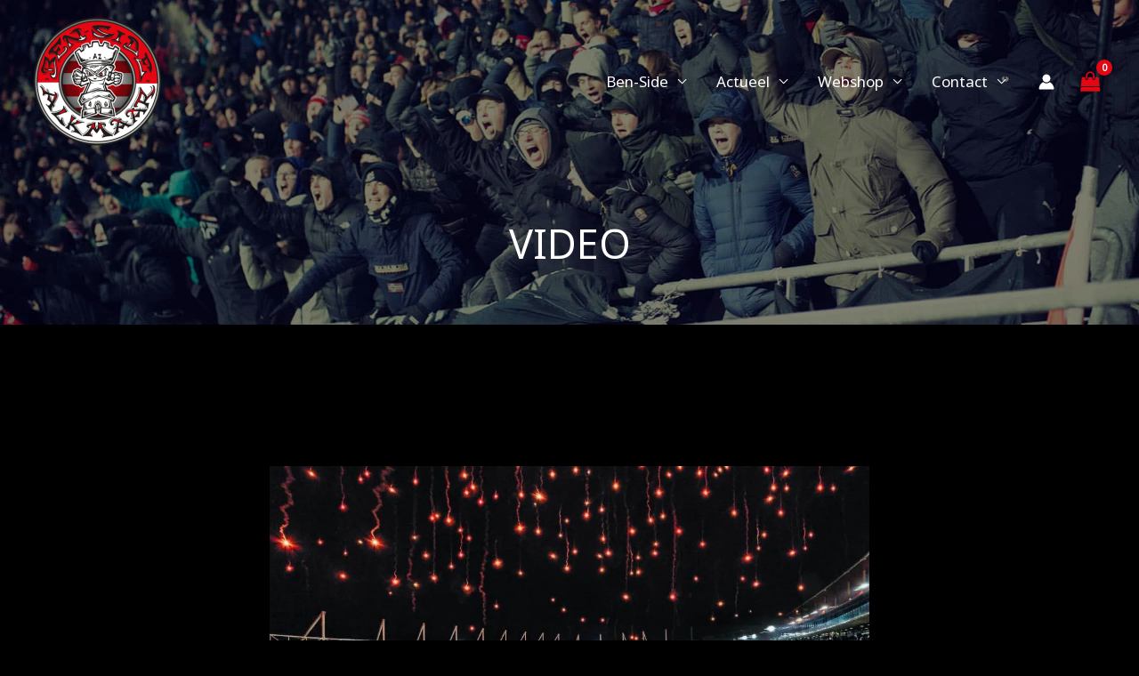

--- FILE ---
content_type: text/css; charset=utf-8
request_url: https://ben-side.nl/wp-content/uploads/elementor/css/post-15.css?ver=1757431880
body_size: 223
content:
.elementor-kit-15{--e-global-color-primary:#6EC1E4;--e-global-color-secondary:#54595F;--e-global-color-text:#7A7A7A;--e-global-color-accent:#61CE70;--e-global-color-1d23d6da:#4054B2;--e-global-color-1d9fd6cd:#23A455;--e-global-color-251f57ae:#000;--e-global-color-52b172ea:#FFF;--e-global-color-502faa2:#E30613;--e-global-typography-primary-font-family:"Roboto";--e-global-typography-primary-font-weight:600;--e-global-typography-secondary-font-family:"Roboto Slab";--e-global-typography-secondary-font-weight:400;--e-global-typography-text-font-family:"Roboto";--e-global-typography-text-font-weight:400;--e-global-typography-accent-font-family:"Roboto";--e-global-typography-accent-font-weight:500;background-color:#000000;color:#FFFFFF;}.elementor-kit-15 e-page-transition{background-color:#FFBC7D;}.elementor-kit-15 p{margin-block-end:31px;}.elementor-kit-15 h1{color:#FFFFFF;font-size:45px;text-transform:uppercase;}.elementor-kit-15 h2{color:#E30613;}.elementor-kit-15 h3{color:#E30613;}.elementor-kit-15 h4{color:#E30613;}.elementor-kit-15 label{color:#E30613;}.elementor-section.elementor-section-boxed > .elementor-container{max-width:1200px;}.e-con{--container-max-width:1200px;}.elementor-widget:not(:last-child){margin-block-end:20px;}.elementor-element{--widgets-spacing:20px 20px;--widgets-spacing-row:20px;--widgets-spacing-column:20px;}{}h1.entry-title{display:var(--page-title-display);}@media(max-width:1024px){.elementor-section.elementor-section-boxed > .elementor-container{max-width:1024px;}.e-con{--container-max-width:1024px;}}@media(max-width:767px){.elementor-section.elementor-section-boxed > .elementor-container{max-width:767px;}.e-con{--container-max-width:767px;}}

--- FILE ---
content_type: text/css; charset=utf-8
request_url: https://ben-side.nl/wp-content/uploads/elementor/css/post-199.css?ver=1757431880
body_size: 469
content:
.elementor-199 .elementor-element.elementor-element-60f2c182:not(.elementor-motion-effects-element-type-background), .elementor-199 .elementor-element.elementor-element-60f2c182 > .elementor-motion-effects-container > .elementor-motion-effects-layer{background-color:#141519;background-image:url("https://i0.wp.com/ben-side.nl/wp-content/uploads/2020/07/ben-side-header-1.jpg?fit=1920%2C900&ssl=1");background-position:bottom left;background-size:cover;}.elementor-199 .elementor-element.elementor-element-60f2c182 > .elementor-background-overlay{background-color:#000000;opacity:0.5;transition:background 0.3s, border-radius 0.3s, opacity 0.3s;}.elementor-199 .elementor-element.elementor-element-60f2c182{transition:background 0.3s, border 0.3s, border-radius 0.3s, box-shadow 0.3s;padding:120px 0px 120px 0px;}.elementor-199 .elementor-element.elementor-element-60f2c182 > .elementor-shape-bottom .elementor-shape-fill{fill:#E30613;}.elementor-199 .elementor-element.elementor-element-60f2c182 > .elementor-shape-bottom svg{width:calc(250% + 1.3px);height:25px;}.elementor-199 .elementor-element.elementor-element-b2a2dd6 > .elementor-widget-container{margin:0px 0px 030px 0px;}.elementor-199 .elementor-element.elementor-element-b2a2dd6{text-align:center;}.elementor-199 .elementor-element.elementor-element-b2a2dd6 .elementor-heading-title{font-size:45px;font-weight:600;text-transform:uppercase;color:#FFFFFF;}.elementor-199 .elementor-element.elementor-element-796a424f{--grid-template-columns:repeat(0, auto);--icon-size:40px;--grid-column-gap:40px;--grid-row-gap:0px;}.elementor-199 .elementor-element.elementor-element-796a424f .elementor-widget-container{text-align:center;}.elementor-199 .elementor-element.elementor-element-796a424f > .elementor-widget-container{margin:0px 0px 0px 0px;}.elementor-199 .elementor-element.elementor-element-796a424f .elementor-social-icon{background-color:rgba(255,255,255,0);--icon-padding:0em;}.elementor-199 .elementor-element.elementor-element-796a424f .elementor-social-icon i{color:#ffffff;}.elementor-199 .elementor-element.elementor-element-796a424f .elementor-social-icon svg{fill:#ffffff;}.elementor-199 .elementor-element.elementor-element-796a424f .elementor-social-icon:hover i{color:#E30613;}.elementor-199 .elementor-element.elementor-element-796a424f .elementor-social-icon:hover svg{fill:#E30613;}.elementor-theme-builder-content-area{height:400px;}.elementor-location-header:before, .elementor-location-footer:before{content:"";display:table;clear:both;}@media(max-width:1024px){.elementor-199 .elementor-element.elementor-element-60f2c182{padding:40px 20px 40px 20px;}.elementor-199 .elementor-element.elementor-element-796a424f > .elementor-widget-container{padding:40px 0px 0px 0px;}}@media(max-width:767px){.elementor-199 .elementor-element.elementor-element-60f2c182{padding:30px 20px 30px 20px;}.elementor-199 .elementor-element.elementor-element-b2a2dd6 .elementor-heading-title{font-size:30px;line-height:1.2em;}.elementor-199 .elementor-element.elementor-element-796a424f > .elementor-widget-container{padding:0px 0px 0px 0px;}.elementor-199 .elementor-element.elementor-element-796a424f{--icon-size:20px;--grid-column-gap:10px;}}

--- FILE ---
content_type: text/css; charset=utf-8
request_url: https://ben-side.nl/wp-content/cache/min/1/wp-content/themes/ben-side/style.css?ver=1757431977
body_size: -194
content:
@media (max-width:544px) actueel:33:40554.ast-separate-container .ast-article-post{background-color:#000000!important}